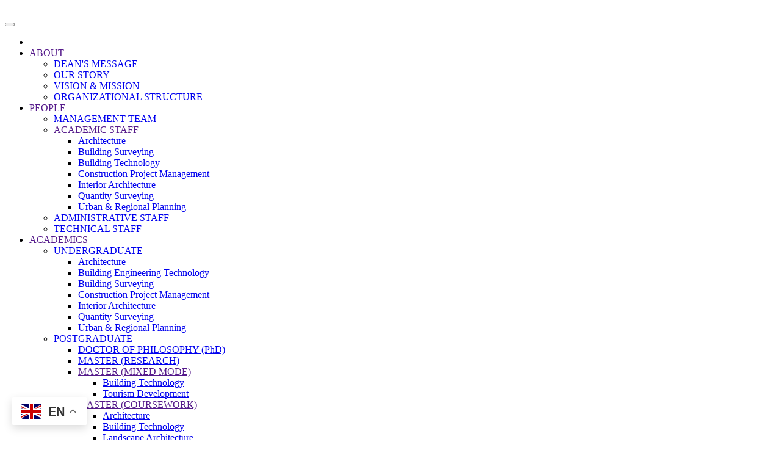

--- FILE ---
content_type: text/html; charset=utf-8
request_url: http://hbp.usm.my/index.php/download/postgraduate-pg/student-forms-pg
body_size: 48925
content:
<!DOCTYPE html>
<html lang="en-gb" dir="ltr">
    <head>
        <meta name="viewport" content="width=device-width, initial-scale=1">
        <link rel="icon" href="/images/logo/USM-C.png" sizes="any">
                <link rel="apple-touch-icon" href="/templates/yootheme/vendor/yootheme/theme-joomla/assets/images/apple-touch-icon.png">
        <meta charset="utf-8">
	<base href="http://hbp.usm.my/index.php/download/postgraduate-pg/student-forms-pg">
	<title>Student Forms</title>
<link href="/media/vendor/joomla-custom-elements/css/joomla-alert.min.css?0.2.0" rel="stylesheet" />
	<link href="/media/com_phocadownload/css/main/phocadownload.css" rel="stylesheet" />
	<link href="/media/com_phocadownload/css/main/rating.css" rel="stylesheet" />
	<link href="/media/com_phocadownload/css/custom/default.css" rel="stylesheet" />
	<link href="/plugins/system/jce/css/content.css?aa754b1f19c7df490be4b958cf085e7c" rel="stylesheet" />
	<link href="/media/system/css/joomla-fontawesome.min.css?3.0.31" rel="stylesheet" as="style" onload="this.onload=null;this.rel='stylesheet'" />
	<link href="/templates/yootheme/css/theme.11.css?1705623234" rel="stylesheet" />
<script type="application/json" class="joomla-script-options new">{"bootstrap.popover":{".hasPopover":{"animation":true,"container":"body","delay":{"show":50,"hide":200},"html":true,"trigger":"hover focus","offset":[0,10],"boundary":"scrollParent"}},"joomla.jtext":{"ERROR":"Error","MESSAGE":"Message","NOTICE":"Notice","WARNING":"Warning","JCLOSE":"Close","JOK":"OK","JOPEN":"Open"},"system.paths":{"root":"","rootFull":"http:\/\/hbp.usm.my\/","base":"","baseFull":"http:\/\/hbp.usm.my\/"},"csrf.token":"22e6541abee3fe5f3bee962d57fbbe67"}</script>
	<script src="/media/system/js/core.min.js?37ffe4186289eba9c5df81bea44080aff77b9684"></script>
	<script src="/media/vendor/bootstrap/js/bootstrap-es5.min.js?5.3.2" nomodule defer></script>
	<script src="/media/system/js/messages-es5.min.js?c29829fd2432533d05b15b771f86c6637708bd9d" nomodule defer></script>
	<script src="/media/vendor/bootstrap/js/modal.min.js?5.3.2" type="module"></script>
	<script src="/media/vendor/bootstrap/js/popover.min.js?5.3.2" type="module"></script>
	<script src="/media/system/js/messages.min.js?7f7aa28ac8e8d42145850e8b45b3bc82ff9a6411" type="module"></script>
	<script src="/media/com_phocadownload/js/main.js?45955ebef7a51b057b97633392557dc3"></script>
	<script src="https://cdn.gtranslate.net/widgets/latest/float.js" data-gt-orig-url="/index.php/download/postgraduate-pg/student-forms-pg" data-gt-orig-domain="hbp.usm.my" data-gt-widget-id="209" defer></script>
	<script src="/templates/yootheme/vendor/assets/uikit/dist/js/uikit.min.js?3.0.31"></script>
	<script src="/templates/yootheme/vendor/assets/uikit/dist/js/uikit-icons-framerate.min.js?3.0.31"></script>
	<script src="/templates/yootheme/js/theme.js?3.0.31"></script>
	<script>window.gtranslateSettings = window.gtranslateSettings || {};window.gtranslateSettings['209'] = {"default_language":"en","languages":["en","ms"],"url_structure":"none","wrapper_selector":"#gt-wrapper-209","globe_size":60,"flag_size":32,"flag_style":"2d","custom_domains":null,"float_switcher_open_direction":"top","switcher_open_direction":"top","native_language_names":1,"add_new_line":1,"select_language_label":"Select Language","detect_browser_language":0,"custom_css":"","alt_flags":[],"switcher_horizontal_position":"left","switcher_vertical_position":"bottom","horizontal_position":"inline","vertical_position":"inline"};</script>
	<style type="text/css"> 
 #sbox-window.phocadownloadplaywindow   {background-color:#fff;padding:2px} 
 #sbox-overlay.phocadownloadplayoverlay  {background-color:#000;} 
 </style>
	<style type="text/css"> 
 #sbox-window.phocadownloadpreviewwindow   {background-color:#fff;padding:2px} 
 #sbox-overlay.phocadownloadpreviewoverlay  {background-color:#000;} 
 </style>
	<script>
.uk-navbar-left {
    padding-right: 15px;
    border-right: none;
}</script>
	<script>var $theme = {};</script>

    </head>
    <body class="">

        
        
        <div class="tm-page">

                        


<div class="tm-header-mobile uk-hidden@m" uk-header>


    
        <div class="uk-navbar-container">

            <div class="uk-container uk-container-expand">
                <nav class="uk-navbar" uk-navbar="{&quot;container&quot;:&quot;.tm-header-mobile&quot;}">

                                        <div class="uk-navbar-left">

                        
                                                    <a uk-toggle aria-label="Open Menu" href="#tm-dialog-mobile" class="uk-navbar-toggle">

        
        <div uk-navbar-toggle-icon></div>

        
    </a>
                        
                    </div>
                    
                                        <div class="uk-navbar-center">

                                                    <a href="http://hbp.usm.my/index.php" aria-label="Back to home" class="uk-logo uk-navbar-item">
    <picture>
<source type="image/webp" srcset="/templates/yootheme/cache/34/USM-W-348e9d1d.webp 50w, /templates/yootheme/cache/e6/USM-W-e61dd6e1.webp 100w" sizes="(min-width: 50px) 50px">
<img alt loading="eager" src="/templates/yootheme/cache/82/USM-W-824a5a53.png" width="50" height="50">
</picture></a>
                        
                        
                    </div>
                    
                    
                </nav>
            </div>

        </div>

    




        <div id="tm-dialog-mobile" uk-offcanvas="container: true; overlay: true" mode="slide">
        <div class="uk-offcanvas-bar uk-flex uk-flex-column">

                        <button class="uk-offcanvas-close uk-close-large" type="button" uk-close uk-toggle="cls: uk-close-large; mode: media; media: @s"></button>
            
                        <div class="uk-margin-auto-bottom">
                
<div class="uk-grid uk-child-width-1-1">    <div>
<div class="uk-panel" id="module-menu-dialog-mobile">

    
    
<ul class="uk-nav uk-nav-default uk-nav-accordion" uk-nav="targets: &gt; .js-accordion">
    
	<li class="item-367"><a href="/index.php"><span uk-icon="icon: home;"></span> </a></li>
	<li class="item-659 js-accordion uk-parent"><a href> ABOUT <span uk-nav-parent-icon></span></a>
	<ul class="uk-nav-sub">

		<li class="item-373"><a href="/index.php/about-us/dean-message"> DEAN'S MESSAGE</a></li>
		<li class="item-371"><a href="/index.php/about-us/our-story"> OUR STORY</a></li>
		<li class="item-372"><a href="/index.php/about-us/vision-mission"> VISION &amp; MISSION </a></li>
		<li class="item-732"><a href="/index.php/about-us/organizational-structure"> ORGANIZATIONAL STRUCTURE</a></li></ul></li>
	<li class="item-309 js-accordion uk-parent"><a href> PEOPLE <span uk-nav-parent-icon></span></a>
	<ul class="uk-nav-sub">

		<li class="item-375"><a href="/index.php/our-staff/leadership"> MANAGEMENT TEAM</a></li>
		<li class="item-334 uk-parent"><a href> ACADEMIC STAFF</a>
		<ul>

			<li class="item-335"><a href="/index.php/our-staff/academic-staff/architecture">  Architecture</a></li>
			<li class="item-376"><a href="/index.php/our-staff/academic-staff/building-surveying"> Building Surveying</a></li>
			<li class="item-339"><a href="/index.php/our-staff/academic-staff/building-technology"> Building Technology</a></li>
			<li class="item-340"><a href="/index.php/our-staff/academic-staff/construction-project-management"> Construction Project Management</a></li>
			<li class="item-341"><a href="/index.php/our-staff/academic-staff/interior-architecture"> Interior Architecture</a></li>
			<li class="item-342"><a href="/index.php/our-staff/academic-staff/quantity-surveying"> Quantity Surveying</a></li>
			<li class="item-343"><a href="/index.php/our-staff/academic-staff/urban-regional-planning"> Urban &amp; Regional Planning</a></li></ul></li>
		<li class="item-345"><a href="/index.php/our-staff/administrative-staff"> ADMINISTRATIVE STAFF</a></li>
		<li class="item-346"><a href="/index.php/our-staff/technical-staff"> TECHNICAL STAFF</a></li></ul></li>
	<li class="item-297 js-accordion uk-parent"><a href> ACADEMICS <span uk-nav-parent-icon></span></a>
	<ul class="uk-nav-sub">

		<li class="item-298 uk-parent"><a href="/index.php/academics/undergraduate"> UNDERGRADUATE</a>
		<ul>

			<li class="item-300"><a href="/index.php/academics/undergraduate/architecture"> Architecture</a></li>
			<li class="item-382"><a href="/index.php/academics/undergraduate/building-engineering-technology"> Building Engineering Technology</a></li>
			<li class="item-381"><a href="/index.php/academics/undergraduate/building-surveying"> Building Surveying</a></li>
			<li class="item-383"><a href="/index.php/academics/undergraduate/construction-project-management"> Construction Project Management</a></li>
			<li class="item-380"><a href="/index.php/academics/undergraduate/interior-architecture"> Interior Architecture</a></li>
			<li class="item-385"><a href="/index.php/academics/undergraduate/quantity-surveying"> Quantity Surveying</a></li>
			<li class="item-384"><a href="/index.php/academics/undergraduate/urban-regional-planning"> Urban &amp; Regional Planning</a></li></ul></li>
		<li class="item-397 uk-parent"><a href="/index.php/academics/postgraduate-msc"> POSTGRADUATE</a>
		<ul>

			<li class="item-790"><a href="/index.php/academics/postgraduate-msc/doctor-of-philosophy"> DOCTOR OF PHILOSOPHY (PhD)</a></li>
			<li class="item-782"><a href="/index.php/academics/postgraduate-msc/master-by-research"> MASTER (RESEARCH)</a></li>
			<li class="item-386 uk-parent"><a href> MASTER (MIXED MODE)</a>
			<ul>

				<li class="item-387"><a href="/index.php/academics/postgraduate-msc/master-by-mixed-mode/msc-building-technology"> Building Technology</a></li>
				<li class="item-388"><a href="/index.php/academics/postgraduate-msc/master-by-mixed-mode/msc-tourism-development"> Tourism Development</a></li></ul></li>
			<li class="item-781 uk-parent"><a href> MASTER (COURSEWORK)</a>
			<ul>

				<li class="item-306"><a href="/index.php/academics/postgraduate-msc/master-by-coursework/master-of-architecture"> Architecture</a></li>
				<li class="item-585"><a href="/index.php/academics/postgraduate-msc/master-by-coursework/msc-of-building-technology"> Building Technology</a></li>
				<li class="item-566"><a href="/index.php/academics/postgraduate-msc/master-by-coursework/msc-of-landscape-architecture"> Landscape Architecture</a></li>
				<li class="item-308"><a href="/index.php/academics/postgraduate-msc/master-by-coursework/msc-of-project-management"> Project Management</a></li></ul></li></ul></li>
		<li class="item-912"><a href="/index.php/academics/admission"> ADMISSION</a></li></ul></li>
	<li class="item-347 js-accordion uk-parent"><a href> RESEARCH <span uk-nav-parent-icon></span></a>
	<ul class="uk-nav-sub">

		<li class="item-354 uk-parent"><a href="/index.php/research/research-areas/urban-regional-planning"> RESEARCH AREAS</a>
		<ul>

			<li class="item-576"><a href="/index.php/research/research-areas/architecture-v2"> Architecture</a></li>
			<li class="item-581"><a href="/index.php/research/research-areas/building-surveying"> Building Surveying </a></li>
			<li class="item-577"><a href="/index.php/research/research-areas/building-technology-researchareas"> Building Technology</a></li>
			<li class="item-578"><a href="/index.php/research/research-areas/construction-project-management"> Construction Project Management</a></li>
			<li class="item-575"><a href="/index.php/research/research-areas/interior-architecture"> Interior Architecture</a></li>
			<li class="item-579"><a href="/index.php/research/research-areas/quantity-surveying-v3"> Quantity Surveying</a></li>
			<li class="item-574"><a href="/index.php/research/research-areas/urban-regional-planning"> Urban &amp; Regional Planning</a></li></ul></li>
		<li class="item-982"><a href="/index.php/research/research-clusters"> RESEARCH CLUSTERS</a></li></ul></li>
	<li class="item-312 js-accordion uk-parent"><a href> FACILITIES <span uk-nav-parent-icon></span></a>
	<ul class="uk-nav-sub">

		<li class="item-453"><a href="/index.php/support-facilities/hbptu-accredited-testing-lab"> HBPTU (Accredited Testing Lab)</a></li>
		<li class="item-413 uk-parent"><a href="/index.php/support-facilities/research-laboratory/concrete-structure-lab"> RESEARCH LABORATORY</a>
		<ul>

			<li class="item-324"><a href="/index.php/support-facilities/research-laboratory/concrete-structure-lab"> Concrete &amp; Structure Lab</a></li>
			<li class="item-325"><a href="/index.php/support-facilities/research-laboratory/fabrication-lab"> Fabrication Lab</a></li>
			<li class="item-329"><a href="/index.php/support-facilities/research-laboratory/geo-lab"> Geo Lab</a></li>
			<li class="item-584"><a href="/index.php/support-facilities/research-laboratory/environmental-lab"> Environmental Lab</a></li>
			<li class="item-327"><a href="/index.php/support-facilities/research-laboratory/it-multimedia-lab"> IT &amp; Multimedia Lab </a></li></ul></li>
		<li class="item-332"><a href="/index.php/support-facilities/resource-centre"> RESOURCE CENTRE</a></li></ul></li>
	<li class="item-582 uk-active js-accordion uk-open uk-parent"><a href> Download <span uk-nav-parent-icon></span></a>
	<ul class="uk-nav-sub">

		<li class="item-592 uk-parent"><a href="/index.php?Itemid=586"> UNDERGRADUATE</a>
		<ul>

			<li class="item-589"><a href="/index.php/download/undergraduate/academic-calendar"> Academic Calendar</a></li>
			<li class="item-730"><a href="/index.php/download/undergraduate/timetable"> Timetable</a></li>
			<li class="item-590"><a href="/index.php/download/undergraduate/student-forms"> Student Forms</a></li>
			<li class="item-768"><a href="/index.php/download/undergraduate/exam-timetable"> Exam Timetable</a></li>
			<li class="item-1010"><a href="/index.php/download/undergraduate/guideline-book-ug"> Guideline Book (UG)</a></li>
			<li class="item-865"><a href="/index.php/download/undergraduate/industrial-training"> Industrial Training</a></li></ul></li>
		<li class="item-597 uk-active uk-parent"><a href="/index.php/download/postgraduate-pg/program-booklets-pg"> POSTGRADUATE</a>
		<ul>

			<li class="item-593"><a href="/index.php/download/postgraduate-pg/program-booklets-pg"> Program Booklets</a></li>
			<li class="item-595"><a href="/index.php/download/postgraduate-pg/academic-calendar-pg"> Academic Calendar</a></li>
			<li class="item-594"><a href="/index.php/download/postgraduate-pg/time-table-pg"> Timetable</a></li>
			<li class="item-596 uk-active"><a href="/index.php/download/postgraduate-pg/student-forms-pg"> Student Forms</a></li>
			<li class="item-769"><a href="/index.php/download/postgraduate-pg/exam-timetable"> Exam Timetable</a></li>
			<li class="item-864"><a href="/index.php/download/postgraduate-pg/book-guideline"> Guideline Book</a></li></ul></li>
		<li class="item-1015 uk-parent"><a href="/index.php?Itemid=586"> Staff HBP</a>
		<ul>

			<li class="item-586"><a href="https://staffusm-my.sharepoint.com/:f:/g/personal/rizwadi_usm_my/Es1ia7zjFRpLiFV5sOW7mNMBZJ6LrMDNokka3-vozUss3Q?e=ivnU9U" target="_blank"> Kewangan </a></li></ul></li></ul></li></ul>

</div>
</div></div>
            </div>
            
            
        </div>
    </div>
    
    
    

</div>



<div class="tm-toolbar tm-toolbar-default uk-visible@m">
    <div class="uk-container uk-flex uk-flex-middle">

        
                <div class="uk-margin-auto-left">
            <div class="uk-grid-medium uk-child-width-auto uk-flex-middle" uk-grid="margin: uk-margin-small-top">
                <div>
<div class="uk-panel" id="module-193">

    
    
<div class="uk-margin-remove-last-child custom" ><table style="width: 1184px; height: 41px; float: right;">
<tbody>
<tr>
<td style="text-align: right;"><span style="font-size: 10pt; font-family: tahoma, arial, helvetica, sans-serif;"><strong><span style="vertical-align: middle;" font-size:="12pt"><span style="color: #003366;">Pusat Pengajian Perumahan, Bangunan &amp; Perancangan</span>&nbsp; |&nbsp;&nbsp;</span><span style="vertical-align: middle;" font-size:="12pt"><em>School of Housing, Building and Planning</em></span><span style="vertical-align: middle;" font-size:=""><em>&nbsp; &nbsp;</em></span></strong></span></td>
<td><span style="font-size: 10pt; font-family: helvetica;"><img src="/images/logo/USM-White.png" alt="USM White" width="144" height="35" style="vertical-align: middle; float: right;" /></span></td>
</tr>
</tbody>
</table></div>

</div>
</div>
            </div>
        </div>
        
    </div>
</div>

<div class="tm-header uk-visible@m" uk-header>



        <div uk-sticky media="@m" cls-active="uk-navbar-sticky" sel-target=".uk-navbar-container">
    
        <div class="uk-navbar-container">

            <div class="uk-container">
                <nav class="uk-navbar" uk-navbar="{&quot;align&quot;:&quot;left&quot;,&quot;container&quot;:&quot;.tm-header &gt; [uk-sticky]&quot;,&quot;boundary&quot;:&quot;.tm-header .uk-navbar-container&quot;,&quot;dropbar&quot;:true,&quot;target-y&quot;:&quot;.tm-header .uk-navbar-container&quot;,&quot;dropbar-anchor&quot;:&quot;.tm-header .uk-navbar-container&quot;}">

                                        <div class="uk-navbar-left">

                                                    <a href="http://hbp.usm.my/index.php" aria-label="Back to home" class="uk-logo uk-navbar-item">
    <picture>
<source type="image/webp" srcset="/templates/yootheme/cache/92/Website%20HBP%20USM%20Logo-92c5ba5e.webp 298w, /templates/yootheme/cache/43/Website%20HBP%20USM%20Logo-4378b37e.webp 595w, /templates/yootheme/cache/52/Website%20HBP%20USM%20Logo-5205d907.webp 596w" sizes="(min-width: 298px) 298px">
<img alt loading="eager" src="/templates/yootheme/cache/64/Website%20HBP%20USM%20Logo-64458b25.png" width="298" height="50">
</picture></a>
<div class="uk-navbar-item" id="module-209">

    
    <div class="gtranslate_wrapper" id="gt-wrapper-209"></div>
</div>

                        
                                                    
<ul class="uk-navbar-nav">
    
	<li class="item-367"><a href="/index.php" class="uk-preserve-width"><span uk-icon="icon: home;"></span> </a></li>
	<li class="item-659 uk-parent"><a role="button"> ABOUT <span uk-navbar-parent-icon></span></a>
	<div class="uk-navbar-dropdown" uk-drop="{&quot;clsDrop&quot;:&quot;uk-navbar-dropdown&quot;,&quot;flip&quot;:&quot;false&quot;,&quot;container&quot;:&quot;.tm-header &gt; [uk-sticky]&quot;,&quot;target-y&quot;:&quot;.tm-header .uk-navbar-container&quot;,&quot;mode&quot;:&quot;hover&quot;,&quot;pos&quot;:&quot;bottom-left&quot;,&quot;stretch&quot;:&quot;x&quot;,&quot;boundary&quot;:&quot;.tm-header .uk-navbar&quot;}"><div class="uk-navbar-dropdown-grid uk-child-width-1-1" uk-grid><div><ul class="uk-nav uk-navbar-dropdown-nav">

		<li class="item-373"><a href="/index.php/about-us/dean-message"> DEAN'S MESSAGE</a></li>
		<li class="item-371"><a href="/index.php/about-us/our-story"> OUR STORY</a></li>
		<li class="item-372"><a href="/index.php/about-us/vision-mission"> VISION &amp; MISSION </a></li>
		<li class="item-732"><a href="/index.php/about-us/organizational-structure"> ORGANIZATIONAL STRUCTURE</a></li></ul></div></div></div></li>
	<li class="item-309 uk-parent"><a role="button"> PEOPLE <span uk-navbar-parent-icon></span></a>
	<div class="uk-navbar-dropdown" uk-drop="{&quot;clsDrop&quot;:&quot;uk-navbar-dropdown&quot;,&quot;flip&quot;:&quot;false&quot;,&quot;container&quot;:&quot;.tm-header &gt; [uk-sticky]&quot;,&quot;target-y&quot;:&quot;.tm-header .uk-navbar-container&quot;,&quot;mode&quot;:&quot;hover&quot;,&quot;pos&quot;:&quot;bottom-left&quot;,&quot;stretch&quot;:&quot;x&quot;,&quot;boundary&quot;:&quot;.tm-header .uk-navbar&quot;}"><div class="uk-navbar-dropdown-grid uk-child-width-1-3" uk-grid><div><ul class="uk-nav uk-navbar-dropdown-nav">

		<li class="item-375"><a href="/index.php/our-staff/leadership"> MANAGEMENT TEAM</a></li>
		<li class="item-334 uk-parent"><a role="button"> ACADEMIC STAFF <span uk-navbar-parent-icon></span></a>
		<ul class="uk-nav-sub">

			<li class="item-335"><a href="/index.php/our-staff/academic-staff/architecture">  Architecture</a></li>
			<li class="item-376"><a href="/index.php/our-staff/academic-staff/building-surveying"> Building Surveying</a></li>
			<li class="item-339"><a href="/index.php/our-staff/academic-staff/building-technology"> Building Technology</a></li>
			<li class="item-340"><a href="/index.php/our-staff/academic-staff/construction-project-management"> Construction Project Management</a></li>
			<li class="item-341"><a href="/index.php/our-staff/academic-staff/interior-architecture"> Interior Architecture</a></li>
			<li class="item-342"><a href="/index.php/our-staff/academic-staff/quantity-surveying"> Quantity Surveying</a></li>
			<li class="item-343"><a href="/index.php/our-staff/academic-staff/urban-regional-planning"> Urban &amp; Regional Planning</a></li></ul></li></ul></div><div><ul class="uk-nav uk-navbar-dropdown-nav">

		<li class="item-345"><a href="/index.php/our-staff/administrative-staff"> ADMINISTRATIVE STAFF</a></li></ul></div><div><ul class="uk-nav uk-navbar-dropdown-nav">

		<li class="item-346"><a href="/index.php/our-staff/technical-staff"> TECHNICAL STAFF</a></li></ul></div></div></div></li>
	<li class="item-297 uk-parent"><a role="button"> ACADEMICS <span uk-navbar-parent-icon></span></a>
	<div class="uk-navbar-dropdown" uk-drop="{&quot;clsDrop&quot;:&quot;uk-navbar-dropdown&quot;,&quot;flip&quot;:&quot;false&quot;,&quot;container&quot;:&quot;.tm-header &gt; [uk-sticky]&quot;,&quot;target-y&quot;:&quot;.tm-header .uk-navbar-container&quot;,&quot;mode&quot;:&quot;hover&quot;,&quot;pos&quot;:&quot;bottom-left&quot;,&quot;stretch&quot;:&quot;x&quot;,&quot;boundary&quot;:&quot;.tm-header .uk-navbar&quot;}"><div class="uk-navbar-dropdown-grid uk-child-width-1-3" uk-grid><div><ul class="uk-nav uk-navbar-dropdown-nav">

		<li class="item-298 uk-parent"><a href="/index.php/academics/undergraduate"> UNDERGRADUATE <span uk-navbar-parent-icon></span></a>
		<ul class="uk-nav-sub">

			<li class="item-300"><a href="/index.php/academics/undergraduate/architecture"> Architecture</a></li>
			<li class="item-382"><a href="/index.php/academics/undergraduate/building-engineering-technology"> Building Engineering Technology</a></li>
			<li class="item-381"><a href="/index.php/academics/undergraduate/building-surveying"> Building Surveying</a></li>
			<li class="item-383"><a href="/index.php/academics/undergraduate/construction-project-management"> Construction Project Management</a></li>
			<li class="item-380"><a href="/index.php/academics/undergraduate/interior-architecture"> Interior Architecture</a></li>
			<li class="item-385"><a href="/index.php/academics/undergraduate/quantity-surveying"> Quantity Surveying</a></li>
			<li class="item-384"><a href="/index.php/academics/undergraduate/urban-regional-planning"> Urban &amp; Regional Planning</a></li></ul></li></ul></div><div><ul class="uk-nav uk-navbar-dropdown-nav">

		<li class="item-397 uk-parent"><a href="/index.php/academics/postgraduate-msc"> POSTGRADUATE <span uk-navbar-parent-icon></span></a>
		<ul class="uk-nav-sub">

			<li class="item-790"><a href="/index.php/academics/postgraduate-msc/doctor-of-philosophy"> DOCTOR OF PHILOSOPHY (PhD)</a></li>
			<li class="item-782"><a href="/index.php/academics/postgraduate-msc/master-by-research"> MASTER (RESEARCH)</a></li>
			<li class="item-386 uk-parent"><a role="button"> MASTER (MIXED MODE) <span uk-navbar-parent-icon></span></a>
			<ul>

				<li class="item-387"><a href="/index.php/academics/postgraduate-msc/master-by-mixed-mode/msc-building-technology"> Building Technology</a></li>
				<li class="item-388"><a href="/index.php/academics/postgraduate-msc/master-by-mixed-mode/msc-tourism-development"> Tourism Development</a></li></ul></li>
			<li class="item-781 uk-parent"><a role="button"> MASTER (COURSEWORK) <span uk-navbar-parent-icon></span></a>
			<ul>

				<li class="item-306"><a href="/index.php/academics/postgraduate-msc/master-by-coursework/master-of-architecture"> Architecture</a></li>
				<li class="item-585"><a href="/index.php/academics/postgraduate-msc/master-by-coursework/msc-of-building-technology"> Building Technology</a></li>
				<li class="item-566"><a href="/index.php/academics/postgraduate-msc/master-by-coursework/msc-of-landscape-architecture"> Landscape Architecture</a></li>
				<li class="item-308"><a href="/index.php/academics/postgraduate-msc/master-by-coursework/msc-of-project-management"> Project Management</a></li></ul></li></ul></li></ul></div><div><ul class="uk-nav uk-navbar-dropdown-nav">

		<li class="item-912"><a href="/index.php/academics/admission"> ADMISSION</a></li></ul></div></div></div></li>
	<li class="item-347 uk-parent"><a role="button"> RESEARCH <span uk-navbar-parent-icon></span></a>
	<div class="uk-navbar-dropdown" uk-drop="{&quot;clsDrop&quot;:&quot;uk-navbar-dropdown&quot;,&quot;flip&quot;:&quot;false&quot;,&quot;container&quot;:&quot;.tm-header &gt; [uk-sticky]&quot;,&quot;target-y&quot;:&quot;.tm-header .uk-navbar-container&quot;,&quot;mode&quot;:&quot;hover&quot;,&quot;pos&quot;:&quot;bottom-left&quot;,&quot;stretch&quot;:&quot;x&quot;,&quot;boundary&quot;:&quot;.tm-header .uk-navbar&quot;}"><div class="uk-navbar-dropdown-grid uk-child-width-1-2" uk-grid><div><ul class="uk-nav uk-navbar-dropdown-nav">

		<li class="item-354 uk-parent"><a href="/index.php/research/research-areas/urban-regional-planning"> RESEARCH AREAS <span uk-navbar-parent-icon></span></a>
		<ul class="uk-nav-sub">

			<li class="item-576"><a href="/index.php/research/research-areas/architecture-v2"> Architecture</a></li>
			<li class="item-581"><a href="/index.php/research/research-areas/building-surveying"> Building Surveying </a></li>
			<li class="item-577"><a href="/index.php/research/research-areas/building-technology-researchareas"> Building Technology</a></li>
			<li class="item-578"><a href="/index.php/research/research-areas/construction-project-management"> Construction Project Management</a></li>
			<li class="item-575"><a href="/index.php/research/research-areas/interior-architecture"> Interior Architecture</a></li>
			<li class="item-579"><a href="/index.php/research/research-areas/quantity-surveying-v3"> Quantity Surveying</a></li>
			<li class="item-574"><a href="/index.php/research/research-areas/urban-regional-planning"> Urban &amp; Regional Planning</a></li></ul></li></ul></div><div><ul class="uk-nav uk-navbar-dropdown-nav">

		<li class="item-982"><a href="/index.php/research/research-clusters"> RESEARCH CLUSTERS</a></li></ul></div></div></div></li>
	<li class="item-312 uk-parent"><a role="button"> FACILITIES <span uk-navbar-parent-icon></span></a>
	<div class="uk-navbar-dropdown" uk-drop="{&quot;clsDrop&quot;:&quot;uk-navbar-dropdown&quot;,&quot;flip&quot;:&quot;false&quot;,&quot;container&quot;:&quot;.tm-header &gt; [uk-sticky]&quot;,&quot;target-y&quot;:&quot;.tm-header .uk-navbar-container&quot;,&quot;mode&quot;:&quot;hover&quot;,&quot;pos&quot;:&quot;bottom-left&quot;,&quot;stretch&quot;:&quot;x&quot;,&quot;boundary&quot;:&quot;.tm-header .uk-navbar&quot;}"><div class="uk-navbar-dropdown-grid uk-child-width-1-1" uk-grid><div><ul class="uk-nav uk-navbar-dropdown-nav">

		<li class="item-453"><a href="/index.php/support-facilities/hbptu-accredited-testing-lab"> HBPTU (Accredited Testing Lab)</a></li>
		<li class="item-413 uk-parent"><a href="/index.php/support-facilities/research-laboratory/concrete-structure-lab"> RESEARCH LABORATORY <span uk-navbar-parent-icon></span></a>
		<ul class="uk-nav-sub">

			<li class="item-324"><a href="/index.php/support-facilities/research-laboratory/concrete-structure-lab"> Concrete &amp; Structure Lab</a></li>
			<li class="item-325"><a href="/index.php/support-facilities/research-laboratory/fabrication-lab"> Fabrication Lab</a></li>
			<li class="item-329"><a href="/index.php/support-facilities/research-laboratory/geo-lab"> Geo Lab</a></li>
			<li class="item-584"><a href="/index.php/support-facilities/research-laboratory/environmental-lab"> Environmental Lab</a></li>
			<li class="item-327"><a href="/index.php/support-facilities/research-laboratory/it-multimedia-lab"> IT &amp; Multimedia Lab </a></li></ul></li>
		<li class="item-332"><a href="/index.php/support-facilities/resource-centre"> RESOURCE CENTRE</a></li></ul></div></div></div></li>
	<li class="item-582 uk-active uk-parent"><a role="button"> Download <span uk-navbar-parent-icon></span></a>
	<div class="uk-navbar-dropdown" uk-drop="{&quot;clsDrop&quot;:&quot;uk-navbar-dropdown&quot;,&quot;flip&quot;:&quot;false&quot;,&quot;container&quot;:&quot;.tm-header &gt; [uk-sticky]&quot;,&quot;target-y&quot;:&quot;.tm-header .uk-navbar-container&quot;,&quot;mode&quot;:&quot;hover&quot;,&quot;pos&quot;:&quot;bottom-left&quot;,&quot;stretch&quot;:&quot;x&quot;,&quot;boundary&quot;:&quot;.tm-header .uk-navbar&quot;}"><div class="uk-navbar-dropdown-grid uk-child-width-1-3" uk-grid><div><ul class="uk-nav uk-navbar-dropdown-nav">

		<li class="item-592 uk-parent"><a href="/index.php?Itemid=586"> UNDERGRADUATE <span uk-navbar-parent-icon></span></a>
		<ul class="uk-nav-sub">

			<li class="item-589"><a href="/index.php/download/undergraduate/academic-calendar"> Academic Calendar</a></li>
			<li class="item-730"><a href="/index.php/download/undergraduate/timetable"> Timetable</a></li>
			<li class="item-590"><a href="/index.php/download/undergraduate/student-forms"> Student Forms</a></li>
			<li class="item-768"><a href="/index.php/download/undergraduate/exam-timetable"> Exam Timetable</a></li>
			<li class="item-1010"><a href="/index.php/download/undergraduate/guideline-book-ug"> Guideline Book (UG)</a></li>
			<li class="item-865"><a href="/index.php/download/undergraduate/industrial-training"> Industrial Training</a></li></ul></li></ul></div><div><ul class="uk-nav uk-navbar-dropdown-nav">

		<li class="item-597 uk-active uk-parent"><a href="/index.php/download/postgraduate-pg/program-booklets-pg"> POSTGRADUATE <span uk-navbar-parent-icon></span></a>
		<ul class="uk-nav-sub">

			<li class="item-593"><a href="/index.php/download/postgraduate-pg/program-booklets-pg"> Program Booklets</a></li>
			<li class="item-595"><a href="/index.php/download/postgraduate-pg/academic-calendar-pg"> Academic Calendar</a></li>
			<li class="item-594"><a href="/index.php/download/postgraduate-pg/time-table-pg"> Timetable</a></li>
			<li class="item-596 uk-active"><a href="/index.php/download/postgraduate-pg/student-forms-pg"> Student Forms</a></li>
			<li class="item-769"><a href="/index.php/download/postgraduate-pg/exam-timetable"> Exam Timetable</a></li>
			<li class="item-864"><a href="/index.php/download/postgraduate-pg/book-guideline"> Guideline Book</a></li></ul></li></ul></div><div><ul class="uk-nav uk-navbar-dropdown-nav">

		<li class="item-1015 uk-parent"><a href="/index.php?Itemid=586"> Staff HBP <span uk-navbar-parent-icon></span></a>
		<ul class="uk-nav-sub">

			<li class="item-586"><a href="https://staffusm-my.sharepoint.com/:f:/g/personal/rizwadi_usm_my/Es1ia7zjFRpLiFV5sOW7mNMBZJ6LrMDNokka3-vozUss3Q?e=ivnU9U" target="_blank"> Kewangan </a></li></ul></li></ul></div></div></div></li></ul>

                        
                        
                    </div>
                    
                    
                    
                </nav>
            </div>

        </div>

        </div>
    







</div>

            
            

            
            <div id="tm-main"  class="tm-main uk-section uk-section-default" uk-height-viewport="expand: true">
                <div class="uk-container">

                    
                                                            <div class="uk-margin-medium-bottom">
    <ul class="uk-breadcrumb">
        
                            <li class="uk-disabled"><a>Download</a></li>
            
        
                            <li><a href="/index.php/download/postgraduate-pg/program-booklets-pg">POSTGRADUATE</a></li>
            
        
                            <li><a href="/index.php/download/postgraduate-pg/student-forms-pg">Student Forms</a></li>
            
        
                            <li><a href="/index.php/download/postgraduate-pg/student-forms-pg">POSTGRADUATE</a></li>
            
        
                            <li><span>Student Forms</span></li>
            
            </ul>
</div>
                            
            
            <div id="system-message-container" aria-live="polite"></div>

            <div id="phoca-dl-category-box" class="pd-category-view"><div class="pd-category"><div class="ph-top"><a class="btn btn-primary" title="POSTGRADUATE" href="/index.php/download/postgraduate-pg/student-forms-pg" ><span class="icon-fw icon-arrow-left"></span> POSTGRADUATE</a></div><h3 class="ph-subheader pd-ctitle" >Student Forms</h3><div class="row "><div class="col-sm-6 col-md-6"><div class="pd-filenamebox-bt"><div class="pd-filename"><div class="pd-document16" style="background: url('http://hbp.usm.my/media/com_phocadownload/images/mime/16/icon-pdf.png') 0 center no-repeat;"><div class="pd-float"><a class="" href="/index.php/download/postgraduate-pg/student-forms-pg?download=123:guideline-for-research-proposal-defense-2025" >Guideline_For_Research_Proposal_Defense 2025</a></div></div></div></div>
</div><div class="col-sm-6 col-md-6"><div class="pd-button-box-bt"><a class="btn btn-success" href="/index.php/download/postgraduate-pg/student-forms-pg?download=123:guideline-for-research-proposal-defense-2025" >Download</a></div><div class="pd-button-box-bt"></div><div class="pd-button-box-bt"></div><div class="pd-button-box-bt"></div></div></div><div class="row pd-row2-bp"><div class="col-sm-6 col-md-6"><div class="pd-rating"></div></div><div class="col-sm-6 col-md-6"></div></div><div class="row "><div class="col-sm-6 col-md-6"><div class="pd-filenamebox-bt"><div class="pd-filename"><div class="pd-document16" style="background: url('http://hbp.usm.my/media/com_phocadownload/images/mime/16/icon-pdf.png') 0 center no-repeat;"><div class="pd-float"><a class="" href="/index.php/download/postgraduate-pg/student-forms-pg?download=120:verification-of-english-editing" >VERIFICATION OF ENGLISH EDITING</a></div></div></div></div>
</div><div class="col-sm-6 col-md-6"><div class="pd-button-box-bt"><a class="btn btn-success" href="/index.php/download/postgraduate-pg/student-forms-pg?download=120:verification-of-english-editing" >Download</a></div><div class="pd-button-box-bt"></div><div class="pd-button-box-bt"></div><div class="pd-button-box-bt"></div></div></div><div class="row pd-row2-bp"><div class="col-sm-6 col-md-6"><div class="pd-rating"></div></div><div class="col-sm-6 col-md-6"></div></div><div class="row "><div class="col-sm-6 col-md-6"><div class="pd-filenamebox-bt"><div class="pd-filename"><div class="pd-document16" style="background: url('http://hbp.usm.my/media/com_phocadownload/images/mime/16/icon-pdf.png') 0 center no-repeat;"><div class="pd-float"><a class="" href="/index.php/download/postgraduate-pg/student-forms-pg?download=119:add-drop-form-postgraduate" >ADD DROP FORM POSTGRADUATE</a></div></div></div></div>
</div><div class="col-sm-6 col-md-6"><div class="pd-button-box-bt"><a class="btn btn-success" href="/index.php/download/postgraduate-pg/student-forms-pg?download=119:add-drop-form-postgraduate" >Download</a></div><div class="pd-button-box-bt"></div><div class="pd-button-box-bt"></div><div class="pd-button-box-bt"></div></div></div><div class="row pd-row2-bp"><div class="col-sm-6 col-md-6"><div class="pd-rating"></div></div><div class="col-sm-6 col-md-6"></div></div><div class="row "><div class="col-sm-6 col-md-6"><div class="pd-filenamebox-bt"><div class="pd-filename"><div class="pd-document16" style="background: url('http://hbp.usm.my/media/com_phocadownload/images/mime/16/icon-pdf.png') 0 center no-repeat;"><div class="pd-float"><a class="" href="/index.php/download/postgraduate-pg/student-forms-pg?download=104:guideline-for-draft-thesis-submission" >GUIDELINE FOR DRAFT THESIS SUBMISSION</a></div></div></div></div>
</div><div class="col-sm-6 col-md-6"><div class="pd-button-box-bt"><a class="btn btn-success" href="/index.php/download/postgraduate-pg/student-forms-pg?download=104:guideline-for-draft-thesis-submission" >Download</a></div><div class="pd-button-box-bt"></div><div class="pd-button-box-bt"></div><div class="pd-button-box-bt"></div></div></div><div class="row pd-row2-bp"><div class="col-sm-6 col-md-6"><div class="pd-rating"></div></div><div class="col-sm-6 col-md-6"></div></div><div class="row "><div class="col-sm-6 col-md-6"><div class="pd-filenamebox-bt"><div class="pd-filename"><div class="pd-document16" style="background: url('http://hbp.usm.my/media/com_phocadownload/images/mime/16/icon-pdf.png') 0 center no-repeat;"><div class="pd-float"><a class="" href="/index.php/download/postgraduate-pg/student-forms-pg?download=102:proposal-defence-form" >PROPOSAL DEFENCE FORM</a></div></div></div></div>
</div><div class="col-sm-6 col-md-6"><div class="pd-button-box-bt"><a class="btn btn-success" href="/index.php/download/postgraduate-pg/student-forms-pg?download=102:proposal-defence-form" >Download</a></div><div class="pd-button-box-bt"></div><div class="pd-button-box-bt"></div><div class="pd-button-box-bt"></div></div></div><div class="row pd-row2-bp"><div class="col-sm-6 col-md-6"><div class="pd-rating"></div></div><div class="col-sm-6 col-md-6"></div></div><div class="row "><div class="col-sm-6 col-md-6"><div class="pd-filenamebox-bt"><div class="pd-filename"><div class="pd-document16" style="background: url('http://hbp.usm.my/media/com_phocadownload/images/mime/16/icon-pdf.png') 0 center no-repeat;"><div class="pd-float"><a class="" href="/index.php/download/postgraduate-pg/student-forms-pg?download=41:recheck-exam-result-form" >RECHECK EXAM RESULT FORM</a></div></div></div></div>
</div><div class="col-sm-6 col-md-6"><div class="pd-button-box-bt"><a class="btn btn-success" href="/index.php/download/postgraduate-pg/student-forms-pg?download=41:recheck-exam-result-form" >Download</a></div><div class="pd-button-box-bt"></div><div class="pd-button-box-bt"></div><div class="pd-button-box-bt"></div></div></div><div class="row pd-row2-bp"><div class="col-sm-6 col-md-6"><div class="pd-rating"></div></div><div class="col-sm-6 col-md-6"></div></div><div class="modal fade" id="pdCategoryModal" tabindex="-1" aria-labelledby="pdCategoryModal" aria-hidden="true">
  <div class="modal-dialog modal-dialog-centered">
    <div class="modal-content">
      <div class="modal-header">
        <h5 class="modal-title" id="pdCategoryModalLabel">Title</h5>
        <button type="button" class="btn-close" data-bs-dismiss="modal" aria-label="Close"></button>
      </div>
      <div class="modal-body">
        <iframe id="pdCategoryModalIframe" height="100%" frameborder="0"></iframe>
      </div>
      <div class="modal-footer">
        <button type="button" class="btn btn-secondary" data-bs-dismiss="modal">Close</button>
      </div>
    </div>
  </div>
</div>
<form action="http://hbp.usm.my/index.php/download/postgraduate-pg/student-forms-pg" method="post" name="adminForm">
<div class="pagination pagination-centered">Ordering&nbsp;<select id="fileordering" name="fileordering" class="form-select" size="1" onchange="this.form.submit()">
	<option value="1">Ordering Ascending</option>
	<option value="2">Ordering Descending</option>
	<option value="3">Title Ascending</option>
	<option value="4">Title Descending</option>
	<option value="5">Date Ascending</option>
	<option value="6">Date Descending</option>
	<option value="11">Filename Ascending</option>
	<option value="12">Filename Descending</option>
	<option value="15">Rating Count Ascending</option>
	<option value="16">Rating Count Descending</option>
	<option value="13">Rating Ascending</option>
	<option value="14">Rating Descending</option>
	<option value="9">Downloads Ascending</option>
	<option value="10">Downloads Descending</option>
</select>
Display Num&nbsp;<select id="limit" name="limit" class="form-select input-mini" size="1" onchange="this.form.submit()">
	<option value="5">5</option>
	<option value="10">10</option>
	<option value="15">15</option>
	<option value="20" selected="selected">20</option>
	<option value="50">50</option>
	<option value="0">All</option>
</select>
<div class="counter pull-right"></div><div class="pagination pagination-centered"></div></div>
<input type="hidden" name="controller" value="category" /><input type="hidden" name="22e6541abee3fe5f3bee962d57fbbe67" value="1"></form><div class="ph-cb pd-cv-paginaton">&nbsp;</div></div><div id="phModalPlay" class="modal fade" tabindex="-1" role="dialog" aria-labelledby="phModalPlayLabel">
		  <div class="modal-dialog" role="document" id="phModalPlayDialog">
			<div class="modal-content">
			  <div class="modal-header">
				<h3 class="modal-title" id="phModalPlayLabel">Play</h3>
				<button type="button" class="btn-close" data-bs-dismiss="modal" aria-label="Close"></button>
			  </div>
			  <div class="modal-body" id="phModalPlayBody" ></div>
			  <div class="modal-footer"></div>
			</div>
		  </div>
		</div><div id="phModalPreview" class="modal fade" tabindex="-1" role="dialog" aria-labelledby="phModalPreviewLabel">
		  <div class="modal-dialog" role="document" id="phModalPreviewDialog">
			<div class="modal-content">
			  <div class="modal-header">
				<h3 class="modal-title" id="phModalPreviewLabel">Preview</h3>
				<button type="button" class="btn-close" data-bs-dismiss="modal" aria-label="Close"></button>
			  </div>
			  <div class="modal-body" id="phModalPreviewBody" ></div>
			  <div class="modal-footer"></div>
			</div>
		  </div>
		</div></div><div class="pd-cb">&nbsp;</div><div style="text-align:right;color:#ccc;display:block">Powered by <a href="https://www.phoca.cz/phocadownload">Phoca Download</a></div>

            
                        
                </div>
            </div>
            
            

            <!-- Builder #footer --><style class="uk-margin-remove-adjacent">#footer\#0 ul { list-style: none; margin-left:-35px; font-size:10px; } #footer\#1 { background-image: none!important; } </style>
<div id="footer#1" class="uk-section-secondary uk-section uk-section-small">
    
        
        
        
            
                                <div class="uk-container uk-container-large">                
                    
                    <div class="tm-grid-expand uk-grid-large uk-grid-divider uk-grid-margin-large" uk-grid>
<div class="uk-width-1-3@m">
    
        
            
            
            
                
                    <div class="uk-panel uk-width-large"><p>School of Housing, Building and Planning, <br />Universiti Sains Malaysia, <br />11800 USM, Penang</p></div>
<div class="uk-margin-small">
    
    
        
        
<a class="el-content uk-button uk-button-text" href="https://maps.app.goo.gl/VNUJy3uZbrV3QCYS6">
    
        Google Map Location    
    
</a>


        
    
    
</div>

<div class="uk-margin-small">
        <div class="uk-flex-middle uk-grid-column-small uk-grid-row-collapse uk-child-width-auto" uk-grid>    
    
                <div class="el-item">
        
        
<a class="el-content" href="tel:+604-6533173">
    
        Tel No: +604-653 3173    
    
</a>


                </div>
        
    
                <div class="el-item">
        
        
<a class="el-content uk-link-text" href="Tel:+6046532752">
    
        Alt Tel No: +604-653 2752    
    
</a>


                </div>
        
    
        </div>
    
</div>

<div class="uk-margin-small">
    
    
        
        
<a class="el-content uk-link-text" href="/a">
    
        Fax: +604-657 6523    
    
</a>


        
    
    
</div>

<div class="uk-margin-small">
    
    
        
        
<a class="el-content uk-link-text" href="mailto:dean_hbp@usm.my">
    
        Email: dean_hbp@usm.my    
    
</a>


        
    
    
</div>

                
            
        
    
</div>

<div class="uk-width-1-3@m">
    
        
            
            
            
                
                    
<div class="uk-h5">        Quick Links    </div>
<ul class="uk-list">
    <li class="el-item">        
    <div class="el-content uk-panel"><a href="https://admission.usm.my/" class="el-link uk-link-text uk-margin-remove-last-child"><p>Admission</p></a></div>            </li>

    <li class="el-item">        
    <div class="el-content uk-panel"><a href="#" uk-scroll class="el-link uk-link-text uk-margin-remove-last-child"><p>USM +1 Intake Channel</p></a></div>            </li>
</ul>
                
            
        
    
</div>

<div class="uk-width-1-3@m">
    
        
            
            
            
                
                    
<div class="uk-h5">        Downloads    </div>
<ul class="uk-list">
    <li class="el-item">        
    <div class="el-content uk-panel"><a href="#" uk-scroll class="el-link uk-link-text uk-margin-remove-last-child"><p>Academic Calendar</p></a></div>            </li>

    <li class="el-item">        
    <div class="el-content uk-panel"><a href="https://hbp.usm.my/index.php/download/undergraduate/timetable" class="el-link uk-link-text uk-margin-remove-last-child"><p>Undergraduate Timetable</p></a></div>            </li>

    <li class="el-item">        
    <div class="el-content uk-panel"><a href="https://hbp.usm.my/index.php/download/undergraduate/student-forms" class="el-link uk-link-text uk-margin-remove-last-child"><p>Forms (Undergraduate)</p></a></div>            </li>

    <li class="el-item">        
    <div class="el-content uk-panel"><a href="https://hbp.usm.my/index.php/download/postgraduate-pg/student-forms-pg" class="el-link uk-link-text uk-margin-remove-last-child"><p>Forms (Postgraduate)</p></a></div>            </li>

    <li class="el-item">        
    <div class="el-content uk-panel"><a href="https://hbp.usm.my/index.php/download/undergraduate/program-booklets" class="el-link uk-link-text uk-margin-remove-last-child"><p>Program Booklet (Undergraduate)</p></a></div>            </li>

    <li class="el-item">        
    <div class="el-content uk-panel"><a href="https://hbp.usm.my/index.php/download/postgraduate-pg/program-booklets-pg" class="el-link uk-link-text uk-margin-remove-last-child"><p>Program Booklet (Postgraduate)</p></a></div>            </li>
</ul>
                
            
        
    
</div>
</div><div class="uk-margin-remove-bottom tm-grid-expand uk-child-width-1-1 uk-margin uk-margin-remove-bottom" uk-grid>
<div class="uk-width-1-1@m">
    
        
            
            
            
                
                    <hr>
                
            
        
    
</div>
</div><div class="tm-grid-expand uk-child-width-1-1 uk-grid-margin" uk-grid>
<div class="uk-width-1-1">
    
        
            
            
            
                
                    
<div class="uk-margin uk-text-center">
        <picture>
<source type="image/webp" srcset="/templates/yootheme/cache/d9/USM-W-d9c1017b.webp 55w, /templates/yootheme/cache/d3/USM-W-d3d00b1f.webp 110w" sizes="(min-width: 55px) 55px">
<img src="/templates/yootheme/cache/b2/USM-W-b23b8227.png" width="55" height="55" class="el-image" alt loading="lazy">
</picture>    
    
</div>
<div class="uk-panel uk-text-meta uk-margin"><p style="text-align: center;">All Rights Reserved<br /><span>Universiti Sains Malaysia © 2025   |  <a href="/index.php/login-admin">Admin</a></span></p></div>
<div class="uk-panel uk-text-center" id="footer#0">
    
    <ul class="db8sitelastmodified">
    <li>
        Last Modified: Monday, 12 January 2026     </li>
</ul>

</div>

<div class="uk-margin uk-text-center">
        <a class="el-link" href="https://ppkt.usm.my/servis/bahagian-korporat-sokongan-ict/seksyen-media-kreatif" target="_blank"><picture>
<source type="image/webp" srcset="/templates/yootheme/cache/3f/Dev-by-MK-3f3cf7f2.webp 80w, /templates/yootheme/cache/76/Dev-by-MK-76b7e24e.webp 160w" sizes="(min-width: 80px) 80px">
<img src="/templates/yootheme/cache/02/Dev-by-MK-022ee19a.png" width="80" height="80" class="el-image" alt loading="lazy">
</picture></a>    
    
</div>

<div class="uk-text-center@m uk-text-left"><a href="#" title="Back to Top" uk-totop uk-scroll aria-label="Back to top"></a></div>
                
            
        
    
</div>
</div>
                                </div>
                
            
        
    
</div>

        </div>

        
        

    </body>
</html>
